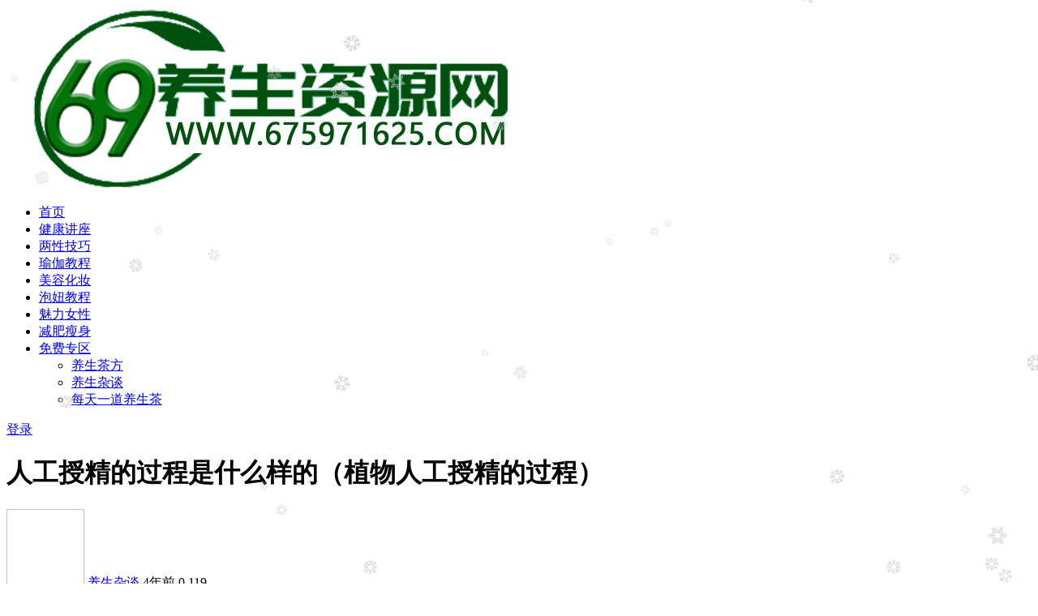

--- FILE ---
content_type: text/html; charset=UTF-8
request_url: http://ziyuan.675971625.com/2369.html
body_size: 11174
content:
<!doctype html>
<html lang="zh-CN">
<head>
	<meta http-equiv="Content-Type" content="text/html; charset=UTF-8">
	<meta name="viewport" content="width=device-width, initial-scale=1, minimum-scale=1, maximum-scale=1">
	<link rel="profile" href="https://gmpg.org/xfn/11">
	<title>人工授精的过程是什么样的（植物人工授精的过程）_69养生资源网</title>
<meta name='robots' content='max-image-preview:large' />
<meta name="keywords" content="人工授精,原体,沙眼衣,精液,养生杂谈,">
<meta name="description" content="术前准备 （1）证件准备 接受人工授精的夫妇必须符合我国现行的计划生育政策及相关法律法规，正式AIH手术前需出示夫妇双方结婚证、身份证原件到医院记录详细信息、录指纹。签署相关的人工授精同意书。 （2）男方准备 术前检查：精液常规、DNA碎片">
<meta property="og:title" content="人工授精的过程是什么样的（植物人工授精的过程）">
<meta property="og:description" content="术前准备 （1）证件准备 接受人工授精的夫妇必须符合我国现行的计划生育政策及相关法律法规，正式AIH手术前需出示夫妇双方结婚证、身份证原件到医院记录详细信息、录指纹。签署相关的人工授精同意书。 （2）男方准备 术前检查：精液常规、DNA碎片">
<meta property="og:type" content="article">
<meta property="og:url" content="http://ziyuan.675971625.com/2369.html">
<meta property="og:site_name" content="69养生资源网">
<meta property="og:image" content="http://ziyuan.675971625.com/wp-content/uploads/2022/04/1650992336-9406be955d98aa9.jpg">
<link href="http://ziyuan.675971625.com/wp-content/uploads/2022/11/favicon.png" rel="icon">
<link rel='stylesheet' id='bootstrap-css'  href='http://ziyuan.675971625.com/wp-content/themes/ripro-v2/assets/bootstrap/css/bootstrap.min.css?ver=4.6.0' media='all' />
<link rel='stylesheet' id='csf-fa5-css'  href='http://ziyuan.675971625.com/wp-content/themes/ripro-v2/assets/font-awesome/css/all.min.css?ver=5.14.0' media='all' />
<link rel='stylesheet' id='csf-fa5-v4-shims-css'  href='http://ziyuan.675971625.com/wp-content/themes/ripro-v2/assets/font-awesome/css/v4-shims.min.css?ver=5.14.0' media='all' />
<link rel='stylesheet' id='plugins-css'  href='http://ziyuan.675971625.com/wp-content/themes/ripro-v2/assets/css/plugins.css?ver=1.0.0' media='all' />
<link rel='stylesheet' id='app-css'  href='http://ziyuan.675971625.com/wp-content/themes/ripro-v2/assets/css/app.css?ver=4.9.0' media='all' />
<link rel='stylesheet' id='dark-css'  href='http://ziyuan.675971625.com/wp-content/themes/ripro-v2/assets/css/dark.css?ver=4.9.0' media='all' />
<script src='http://ziyuan.675971625.com/wp-content/themes/ripro-v2/assets/js/jquery.min.js?ver=3.5.1' id='jquery-js'></script>
<link rel="canonical" href="http://ziyuan.675971625.com/2369.html" />
<link rel='shortlink' href='http://ziyuan.675971625.com/?p=2369' />
</head>
<body class="post-template-default single single-post postid-2369 single-format-standard navbar-sticky with-hero hero-wide hero-image pagination-numeric no-off-canvas sidebar-right">
<div id="app" class="site">
	
<header class="site-header">
    <div class="container">
	    <div class="navbar">
			  <div class="logo-wrapper">
          <a href="http://ziyuan.675971625.com/">
        <img class="logo regular" src="http://ziyuan.675971625.com/wp-content/uploads/2022/11/1627711448-d09ac3b546e87a2.png" alt="69养生资源网">
      </a>
    
  </div> 			
			<div class="sep"></div>
			
			<nav class="main-menu d-none d-lg-block">
			<ul id="menu-menu-1" class="nav-list u-plain-list"><li class="menu-item menu-item-type-custom menu-item-object-custom menu-item-home"><a href="https://ziyuan.675971625.com/"><i class="fa fa-home"></i>首页</a></li>
<li class="menu-item menu-item-type-taxonomy menu-item-object-category"><a href="http://ziyuan.675971625.com/jkjz"><i class="fa fa-user-md"></i>健康讲座</a></li>
<li class="menu-item menu-item-type-taxonomy menu-item-object-category"><a href="http://ziyuan.675971625.com/lxjq"><i class="fas fa-people-carry"></i>两性技巧</a></li>
<li class="menu-item menu-item-type-taxonomy menu-item-object-category"><a href="http://ziyuan.675971625.com/yujia"><i class="fa fa-child"></i>瑜伽教程</a></li>
<li class="menu-item menu-item-type-taxonomy menu-item-object-category"><a href="http://ziyuan.675971625.com/mrhz"><i class="fa fa-user-circle"></i>美容化妆</a></li>
<li class="menu-item menu-item-type-taxonomy menu-item-object-category"><a href="http://ziyuan.675971625.com/paoniu"><i class="fas fa-people-arrows"></i>泡妞教程</a></li>
<li class="menu-item menu-item-type-taxonomy menu-item-object-category"><a href="http://ziyuan.675971625.com/lxsh"><i class="fa fa-female"></i>魅力女性</a></li>
<li class="menu-item menu-item-type-taxonomy menu-item-object-category"><a href="http://ziyuan.675971625.com/jfss"><i class="fa fa-street-view"></i>减肥瘦身</a></li>
<li class="menu-item menu-item-type-taxonomy menu-item-object-category current-post-ancestor menu-item-has-children"><a href="http://ziyuan.675971625.com/mfzq"><i class="fa fa-info"></i>免费专区</a>
<ul class="sub-menu">
	<li class="menu-item menu-item-type-taxonomy menu-item-object-category"><a href="http://ziyuan.675971625.com/ysc">养生茶方</a></li>
	<li class="menu-item menu-item-type-taxonomy menu-item-object-category current-post-ancestor current-menu-parent current-post-parent"><a href="http://ziyuan.675971625.com/mfzq/yszt">养生杂谈</a></li>
	<li class="menu-item menu-item-type-taxonomy menu-item-object-category"><a href="http://ziyuan.675971625.com/ysc/yscdate">每天一道养生茶</a></li>
</ul>
</li>
</ul>			</nav>
			
			<div class="actions">
				
								<span class="btn btn-sm search-open navbar-button ml-2" rel="nofollow noopener noreferrer" data-action="omnisearch-open" data-target="#omnisearch" title="搜索"><i class="fas fa-search"></i></span>
				
				
						        <span class="btn btn-sm toggle-dark navbar-button ml-2" rel="nofollow noopener noreferrer" title="夜间模式"><i class="fa fa-moon-o"></i></span>
                                
				<!-- user navbar dropdown  -->
		        				<a class="login-btn navbar-button ml-2" rel="nofollow noopener noreferrer" href="#"><i class="fa fa-user mr-1"></i>登录</a>
								<!-- user navbar dropdown -->

                
		        <div class="burger"></div>

		        
		    </div>
		    
	    </div>
    </div>
</header>

<div class="header-gap"></div>


<div class="hero lazyload visible" data-bg="http://ziyuan.675971625.com/wp-content/uploads/2022/04/1650992336-9406be955d98aa9.jpg">
<div class="container"><header class="entry-header">
<h1 class="entry-title">人工授精的过程是什么样的（植物人工授精的过程）</h1>          <div class="entry-meta">
            
                          <span class="meta-author">
                <a href="http://ziyuan.675971625.com/author/投稿用户" title="投稿用户"><img alt='' data-src='//ziyuan.675971625.com/wp-content/themes/ripro-v2/assets/img/avatar.png' class='lazyload avatar avatar-96 photo' height='96' width='96' />                </a>
              </span>
                          <span class="meta-category">
                <a href="http://ziyuan.675971625.com/mfzq/yszt" rel="category">养生杂谈</a>
              </span>
                          <span class="meta-date">
                  <time datetime="2022-04-27T00:58:50+08:00">
                    <i class="fa fa-clock-o"></i>
                    4年前                  </time>
              </span>
                            <span class="meta-favnum"><i class="far fa-star"></i> 0</span>
                            <span class="meta-views"><i class="fa fa-eye"></i> 119</span>
                            <span class="meta-edit"></span>
            

          </div>
        </header>
</div></div>	<main id="main" role="main" class="site-content">
<div class="container">
	<div class="row">
		<div class="content-column col-lg-9">
			<div class="content-area">
				<article id="post-2369" class="article-content post-2369 post type-post status-publish format-standard has-post-thumbnail hentry category-yszt tag-891 tag-890 tag-892 tag-893">

  <div class="container">
        <div class="article-crumb"><ol class="breadcrumb">当前位置：<li class="home"><i class="fa fa-home"></i> <a href="http://ziyuan.675971625.com">首页</a></li><li><a href="http://ziyuan.675971625.com/mfzq">免费专区</a></li><li><a href="http://ziyuan.675971625.com/mfzq/yszt">养生杂谈</a></li><li class="active">正文</li></ol></div>
    
    
    <div class="pt-0 d-none d-block d-xl-none d-lg-none"><aside id="header-widget-shop-down" class="widget-area"><p></p></aside></div>  
    <div class="entry-wrapper">
            <div class="entry-content u-text-format u-clearfix">
        <article>
<p data-track="26">术前准备</p>
<p data-track="3">（1）证件准备</p>
<p data-track="4">接受人工授精的夫妇必须符合我国现行的计划生育政策及相关法律法规，正式AIH手术前需出示夫妇双方结婚证、身份证原件到医院记录详细信息、录指纹。签署相关的人工授精同意书。</p>
<p data-track="5">（2）男方准备</p>
<p data-track="6">术前检查：精液常规、DNA碎片、支衣淋（解脲脲原体、沙眼衣原体、淋球菌）、尿常规、血常规、血型、空腹血糖、肝肾功、肝炎病毒、梅毒、血沉、HIV等。</p>
<p data-track="7">（3）女方准备</p>
<p data-track="8">术前检查：乳腺彩超、输卵管造影、心电图、分泌物、支衣淋（解脲脲原体、沙眼衣原体、淋球菌）、HPV、TCT、尿常规、血常规、血型、肝肾功、空腹血糖、性激素六项、AMH、TORCH、肝炎病毒、梅毒、HIV、甲状腺功能 等。</p>
<p data-track="24"></p>
<div class="pgc-img"><img loading="lazy" class="alignnone size-full wp-image-2536" src="https://ziyuan.675971625.com/wp-content/uploads/2022/04/1650992336-9406be955d98aa9.jpg" width="640" height="651" /></p>
<p class="pgc-img-caption">
</div>
<p data-track="9">人工授精手术流程</p>
<p data-track="10">（1）女方就诊女科医生行超声检查，确定卵泡情况及是否行人工授精手术。</p>
<p data-track="11">（2）夫妻双方到核对室核对身份信息。</p>
<p data-track="12">（3）男方取精后交由实验室工作人员处理精液。</p>
<p data-track="13">（4）医生用人工授精导管将优化处理后的精液注入女方宫腔内，请放松心情配合医生，术后放松平躺休息30分钟，无不适即可离院。</p>
<p data-track="14">人工授精手术后的术后注意事项</p>
<p data-track="15">（1）医生交代复诊时间。</p>
<p data-track="16">（2）遵医嘱使用黄体支持药物。</p>
<p data-track="17">（3）术后12-14天检测尿或血HCG，确定是否妊娠。</p>
<p data-track="18">（4）活动方面</p>
<p data-track="19">无需长时间卧床，可进行日常活动、走路、上楼梯、坐车、坐飞机等都不受影响。避免剧烈运动如：跑步、跳健身操、游泳、打球等。</p>
<p data-track="20">（5）饮食方面</p>
<p data-track="21">多吃富含维生素、蛋白质食物、注意饮食卫生。</p>
<p data-track="22">（6）保持良好心境、放松心情、保持充足睡眠、注意保暖。</p>
<p data-track="23">（7）术后如有剧烈腹痛或异常阴道流血请及时就诊。</p>
<p data-track="25"></p>
<div class="pgc-img"><img loading="lazy" class="alignnone size-full wp-image-2537" src="https://ziyuan.675971625.com/wp-content/uploads/2022/04/1650992337-f82ecc87e4a59cd.jpg" width="640" height="403" /></p>
<p class="pgc-img-caption">
</div>
<p></p>
<div class="pgc-img"><img loading="lazy" class="alignnone size-full wp-image-2538" src="https://ziyuan.675971625.com/wp-content/uploads/2022/04/1650992338-4c957736a3ab377.jpg" width="390" height="1280" /></p>
<p class="pgc-img-caption">
</div>
</article>
<div class="post-note alert alert-warning mt-2" role="alert"><small><strong>声明：</strong>本站所有文章，如无特殊说明或标注，均为本站原创发布。任何个人或组织，在未征得本站同意时，禁止复制、盗用、采集、发布本站内容到任何网站、书籍等各类媒体平台。如若本站内容侵犯了原著者的合法权益，可联系我们进行处理。</small></div><div class="entry-tags"><a href="http://ziyuan.675971625.com/tag/%e4%ba%ba%e5%b7%a5%e6%8e%88%e7%b2%be" class="btn btn-sm btn-light mr-2" rel="tag">人工授精</a><a href="http://ziyuan.675971625.com/tag/%e5%8e%9f%e4%bd%93" class="btn btn-sm btn-light mr-2" rel="tag">原体</a><a href="http://ziyuan.675971625.com/tag/%e6%b2%99%e7%9c%bc%e8%a1%a3" class="btn btn-sm btn-light mr-2" rel="tag">沙眼衣</a><a href="http://ziyuan.675971625.com/tag/%e7%b2%be%e6%b6%b2" class="btn btn-sm btn-light mr-2" rel="tag">精液</a></div>
<div class="entry-share">
	<div class="row">
		<div class="col d-none d-lg-block">
            
                            <a class="share-author" href="http://ziyuan.675971625.com/author/投稿用户">
                    <img alt='' data-src='//ziyuan.675971625.com/wp-content/themes/ripro-v2/assets/img/avatar.png' class='lazyload avatar avatar-50 photo' height='50' width='50' />投稿用户<span class="badge badge-danger-lighten" ">永久会员</span>                </a>
            			
		</div>
		<div class="col-auto mb-3 mb-lg-0">

            <button class="btn btn-sm btn-white" data-toggle="tooltip" data-html="true" data-placement="top" title="&lt;span class=&quot;reward-qrcode&quot;&gt;&lt;span&gt; &lt;img src=&quot;http://ziyuan.675971625.com/wp-content/uploads/2022/11/326.jpg&quot;&gt; 支付宝扫一扫 &lt;/span&gt;&lt;span&gt; &lt;img src=&quot;http://ziyuan.675971625.com/wp-content/uploads/2022/11/325.jpg&quot;&gt; 微信扫一扫 &lt;/span&gt;&lt;/span&gt;"><i class="fa fa-qrcode"></i> 打赏</button>
			<button class="go-star-btn btn btn-sm btn-white" data-id="2369"><i class="far fa-star"></i> 收藏</button>            
			                <button class="share-poster btn btn-sm btn-white" data-id="2369" title="文章封面图"><i class="fa fa-share-alt"></i> 海报</button>
                        
            <button class="go-copy btn btn-sm btn-white" data-toggle="tooltip" data-placement="top" title="点击复制链接" data-clipboard-text="http://ziyuan.675971625.com/2369.html"><i class="fas fa-link"></i> 链接</button>
		</div>
	</div>
</div>

      </div>
          </div>
    

  </div>
</article>

<div class="entry-navigation">
	<div class="row">
            	<div class="col-lg-6 col-12">
            <a class="entry-page-prev" href="http://ziyuan.675971625.com/2410.html" title="血虚生风皮肤瘙痒中医方剂（血虚生风的代表方剂是）">
                <div class="entry-page-icon"><i class="fas fa-arrow-left"></i></div>
                <div class="entry-page-info">
                    <span class="d-block rnav">上一篇</span>
                    <span class="d-block title">血虚生风皮肤瘙痒中医方剂（血虚生风的代表方剂是）</span>
                </div>
            </a> 
        </div>
                    	<div class="col-lg-6 col-12">
            <a class="entry-page-next" href="http://ziyuan.675971625.com/2412.html" title="电生理检查危险吗（电生理耗材集采）">
                <div class="entry-page-info">
                    <span class="d-block rnav">下一篇</span>
                    <span class="d-block title">电生理检查危险吗（电生理耗材集采）</span>
                </div>
                <div class="entry-page-icon"><i class="fas fa-arrow-right"></i></div>
            </a>
        </div>
            </div>
</div>    <div class="related-posts">
        <h3 class="u-border-title">相关文章</h3>
        <div class="row">
                      <div class="col-lg-6 col-12">
              <article id="post-3998" class="post post-list post-3998 type-post status-publish format-standard hentry category-yszt tag-1451 tag-1447 tag-1450 tag-1448 tag-1449">
                  <div class="entry-media"><div class="placeholder" style="padding-bottom: 66.666666666667%"><a href="http://ziyuan.675971625.com/3998.html" title="麻黄连翘赤小豆汤合五苓散 组成（麻黄连翘赤小豆汤证的治法是）" rel="nofollow noopener noreferrer"><img class="lazyload" data-src="http://ziyuan.675971625.com/wp-content/uploads/2022/11/22.webp_.jpg" src="http://ziyuan.675971625.com/wp-content/uploads/2022/11/thumb-ing.gif" alt="麻黄连翘赤小豆汤合五苓散 组成（麻黄连翘赤小豆汤证的治法是）" /></a></div></div>                  <div class="entry-wrapper">
                    <header class="entry-header"><h2 class="entry-title"><a href="http://ziyuan.675971625.com/3998.html" title="麻黄连翘赤小豆汤合五苓散 组成（麻黄连翘赤小豆汤证的治法是）" rel="bookmark">麻黄连翘赤小豆汤合五苓散 组成（麻黄连翘赤小豆汤证的治法是）</a></h2></header>
                                        <div class="entry-footer">          <div class="entry-meta">
            
                          <span class="meta-category">
                <a href="http://ziyuan.675971625.com/mfzq/yszt" rel="category">养生杂谈</a>
              </span>
                          <span class="meta-date">
                  <time datetime="2022-05-28T19:13:47+08:00">
                    <i class="fa fa-clock-o"></i>
                    4年前                  </time>
              </span>
                            <span class="meta-views"><i class="fa fa-eye"></i> 162</span>
            

          </div>
        </div>
                                    </div>
            </article>
          </div>
                      <div class="col-lg-6 col-12">
              <article id="post-3994" class="post post-list post-3994 type-post status-publish format-standard has-post-thumbnail hentry category-yszt tag-1442 tag-1440 tag-1439 tag-1441">
                  <div class="entry-media"><div class="placeholder" style="padding-bottom: 66.666666666667%"><a href="http://ziyuan.675971625.com/3994.html" title="中医治疗过敏性紫癜肾炎的方法（中医治疗过敏性紫癜能除根吗）" rel="nofollow noopener noreferrer"><img class="lazyload" data-src="http://ziyuan.675971625.com/wp-content/uploads/2022/05/1653714832-ba0c3223c95ad7c-300x200.jpg" src="http://ziyuan.675971625.com/wp-content/uploads/2022/11/thumb-ing.gif" alt="中医治疗过敏性紫癜肾炎的方法（中医治疗过敏性紫癜能除根吗）" /></a></div></div>                  <div class="entry-wrapper">
                    <header class="entry-header"><h2 class="entry-title"><a href="http://ziyuan.675971625.com/3994.html" title="中医治疗过敏性紫癜肾炎的方法（中医治疗过敏性紫癜能除根吗）" rel="bookmark">中医治疗过敏性紫癜肾炎的方法（中医治疗过敏性紫癜能除根吗）</a></h2></header>
                                        <div class="entry-footer">          <div class="entry-meta">
            
                          <span class="meta-category">
                <a href="http://ziyuan.675971625.com/mfzq/yszt" rel="category">养生杂谈</a>
              </span>
                          <span class="meta-date">
                  <time datetime="2022-05-28T13:13:47+08:00">
                    <i class="fa fa-clock-o"></i>
                    4年前                  </time>
              </span>
                            <span class="meta-views"><i class="fa fa-eye"></i> 136</span>
            

          </div>
        </div>
                                    </div>
            </article>
          </div>
                      <div class="col-lg-6 col-12">
              <article id="post-3988" class="post post-list post-3988 type-post status-publish format-standard has-post-thumbnail hentry category-yszt tag-1434 tag-732 tag-1432 tag-1435 tag-1433">
                  <div class="entry-media"><div class="placeholder" style="padding-bottom: 66.666666666667%"><a href="http://ziyuan.675971625.com/3988.html" title="唾液的作用论文（唾液的作用不包括）" rel="nofollow noopener noreferrer"><img class="lazyload" data-src="http://ziyuan.675971625.com/wp-content/uploads/2022/05/1653682432-5cb8618d43c98bf-300x200.jpg" src="http://ziyuan.675971625.com/wp-content/uploads/2022/11/thumb-ing.gif" alt="唾液的作用论文（唾液的作用不包括）" /></a></div></div>                  <div class="entry-wrapper">
                    <header class="entry-header"><h2 class="entry-title"><a href="http://ziyuan.675971625.com/3988.html" title="唾液的作用论文（唾液的作用不包括）" rel="bookmark">唾液的作用论文（唾液的作用不包括）</a></h2></header>
                                        <div class="entry-footer">          <div class="entry-meta">
            
                          <span class="meta-category">
                <a href="http://ziyuan.675971625.com/mfzq/yszt" rel="category">养生杂谈</a>
              </span>
                          <span class="meta-date">
                  <time datetime="2022-05-28T04:13:47+08:00">
                    <i class="fa fa-clock-o"></i>
                    4年前                  </time>
              </span>
                            <span class="meta-views"><i class="fa fa-eye"></i> 133</span>
            

          </div>
        </div>
                                    </div>
            </article>
          </div>
                      <div class="col-lg-6 col-12">
              <article id="post-3983" class="post post-list post-3983 type-post status-publish format-standard has-post-thumbnail hentry category-yszt tag-1429 tag-297 tag-535">
                  <div class="entry-media"><div class="placeholder" style="padding-bottom: 66.666666666667%"><a href="http://ziyuan.675971625.com/3983.html" title="无偿献血的好处英文（无偿献血的好处和坏处）" rel="nofollow noopener noreferrer"><img class="lazyload" data-src="http://ziyuan.675971625.com/wp-content/uploads/2022/05/1653660882-502e416a92afcce-300x200.jpg" src="http://ziyuan.675971625.com/wp-content/uploads/2022/11/thumb-ing.gif" alt="无偿献血的好处英文（无偿献血的好处和坏处）" /></a></div></div>                  <div class="entry-wrapper">
                    <header class="entry-header"><h2 class="entry-title"><a href="http://ziyuan.675971625.com/3983.html" title="无偿献血的好处英文（无偿献血的好处和坏处）" rel="bookmark">无偿献血的好处英文（无偿献血的好处和坏处）</a></h2></header>
                                        <div class="entry-footer">          <div class="entry-meta">
            
                          <span class="meta-category">
                <a href="http://ziyuan.675971625.com/mfzq/yszt" rel="category">养生杂谈</a>
              </span>
                          <span class="meta-date">
                  <time datetime="2022-05-27T22:14:42+08:00">
                    <i class="fa fa-clock-o"></i>
                    4年前                  </time>
              </span>
                            <span class="meta-views"><i class="fa fa-eye"></i> 147</span>
            

          </div>
        </div>
                                    </div>
            </article>
          </div>
                  </div>
    </div>

			</div>
		</div>
					<div class="sidebar-column col-lg-3">
				<aside id="secondary" class="widget-area">
	<div id="media_image-2" class="widget widget_media_image"><h5 class="widget-title">客服微信：1670341237</h5><img width="430" height="482" src="http://ziyuan.675971625.com/wp-content/uploads/2025/12/15.jpg" class="image wp-image-4514  attachment-full size-full" alt="" loading="lazy" style="max-width: 100%; height: auto;" /></div>
		<div id="recent-posts-2" class="widget widget_recent_entries">
		<h5 class="widget-title">近期文章</h5>
		<ul>
											<li>
					<a href="http://ziyuan.675971625.com/4516.html">马丽14套：男女69个运动动作解析；亲密关系技巧；致命女人魅力课等……</a>
									</li>
											<li>
					<a href="http://ziyuan.675971625.com/4459.html">180部老电影资源视频MP4百年经典电影抗战剧抗日英雄故事免费下载</a>
									</li>
											<li>
					<a href="http://ziyuan.675971625.com/4452.html">送长辈经典怀旧老歌mv660首，民歌、红歌、军旅歌曲、老电影插曲大全660首老歌连续播放</a>
									</li>
											<li>
					<a href="http://ziyuan.675971625.com/4250.html">《中医五行音乐养生》完整版</a>
									</li>
											<li>
					<a href="http://ziyuan.675971625.com/4242.html">中国皇室秘方大全PDF下载(男子篇-女性篇-小儿篇-中老年篇-美容篇-常见病)</a>
									</li>
					</ul>

		</div><div id="media_image-3" class="widget widget_media_image"><h5 class="widget-title">公众号：ytcy2018</h5><img width="430" height="430" src="http://ziyuan.675971625.com/wp-content/uploads/2022/11/14.jpg" class="image wp-image-4124  attachment-full size-full" alt="" loading="lazy" style="max-width: 100%; height: auto;" /></div></aside><!-- #secondary -->
			</div>
			</div>
</div>
	</main><!-- #main -->
	
	<footer class="site-footer">
		<div class="footer-widget d-none d-lg-block">
    <div class="container">
	    <div class="row">
	        <div class="col-lg-3 col-md">
	            <div class="footer-info">
	                <div class="logo mb-2">
	                    <img class="logo" src="http://ziyuan.675971625.com/wp-content/uploads/2022/11/1627711448-d09ac3b546e87a2.png" alt="69养生资源网">
	                </div>
	                <p class="desc mb-0">69养生资源网，专业的养生资源分享平台！
致力于打造一个专业的养生资源分享平台，并用心对待每一份资源的传播。希望让更多的人能够通过低成本的方式获取养生知识，我们助你越来越健康！</p>
	            </div>
	        </div>
	        <div class="col-lg-9 col-auto widget-warp">
	        	<div class="d-flex justify-content-xl-between">
	            	<div id="ripro_v2_widget_btns-2" class="widget ripro-v2-widget-btns"><h5 class="widget-title">快捷通道</h5><a target="_blank" class="btn btn-light btn-block btn-sm" href="https://ziyuan.675971625.com/jiameng" rel="nofollow noopener noreferrer">加盟网站</a><a target="_blank" class="btn btn-light btn-block btn-sm" href="https://ziyuan.675971625.com/banquan" rel="nofollow noopener noreferrer">版权声明</a><a target="_blank" class="btn btn-light btn-block btn-sm" href="https://ziyuan.675971625.com/yinsi" rel="nofollow noopener noreferrer">隐私声明</a><a target="_blank" class="btn btn-primary btn-block btn-sm" href="https://ziyuan.675971625.com/vip" rel="nofollow noopener noreferrer">开通VIP</a></div>	        	</div>
	        </div>
	    </div>
   </div>
</div>
		<div class="footer-copyright d-flex text-center">
			<div class="container">
							    <p class="m-0 small">
			    	<a href="/sitemap.xml" target="_blank">网站地图</a> Copyright © 2010-2022  <a href="https://ziyuan.675971625.com/" target="_blank">69养生资源网</a>版权所有<br />
本站资源来自会员发布以及互联网公开收集，不代表本站立场，仅限学习交流使用，请遵循相关法律法规，请在下载后24小时内删除。<br>
如有侵权争议、不妥之处请联系本站删除处理！
请用户仔细辨认内容的真实性，避免上当受骗！<a href="https://beian.miit.gov.cn" target="_blank" rel="noreferrer nofollow">陕ICP备15009415号</a>				</p>
								
							</div>
		</div>

	</footer><!-- #footer -->

</div><!-- #page -->

<div class="rollbar">
		<ul class="actions">
			<li>
						<a href="https://675971625.com/" rel="nofollow noopener noreferrer" data-toggle="tooltip" data-html="true" data-placement="left" title="首页"><i class="fas fa-home"></i></a>
		</li>
				<li>
						<a href="https://passport.ucloud.cn/?invitation_code=C1x5FCB57CC1824" rel="nofollow noopener noreferrer" data-toggle="tooltip" data-html="true" data-placement="left" title="云服务器推荐"><i class="far fa-hdd"></i></a>
		</li>
				<li>
						<a href="https://ziyaun.675971625.com/user?action=vip" rel="nofollow noopener noreferrer" data-toggle="tooltip" data-html="true" data-placement="left" title="VIP会员"><i class="fa fa-diamond"></i></a>
		</li>
				<li>
						<a href="https://ziyuan.675971625.com/user" rel="nofollow noopener noreferrer" data-toggle="tooltip" data-html="true" data-placement="left" title="个人中心"><i class="far fa-user"></i></a>
		</li>
				<li>
						<a href="http://wpa.qq.com/msgrd?v=3&amp;uin=6666666&amp;site=qq&amp;menu=yes" rel="nofollow noopener noreferrer" data-toggle="tooltip" data-html="true" data-placement="left" title="&lt;b&gt;在线客服&lt;/b&gt; &lt;u&gt;9:00~21:00&lt;/u&gt;"><i class="fab fa-qq"></i></a>
		</li>
			</ul>
		<div class="rollbar-item back-to-top">
		<i class="fas fa-chevron-up"></i>
	</div>
</div>
<div class="m-menubar">
		<ul>
			<li>
						<a href="https://675971625.com" rel="nofollow noopener noreferrer"><i class="fas fa-home"></i>首页</a>
		</li>
				<li>
						<a href="https://ziyuan.675971625.com/uncategorized" rel="nofollow noopener noreferrer"><i class="fas fa-layer-group"></i>分类</a>
		</li>
				<li>
						<a href="https://675971625.com/youer" rel="nofollow noopener noreferrer"><i class="fab fa-ello"></i>资源下载</a>
		</li>
				<li>
						<a href="https://ziyuan.675971625.com/user" rel="nofollow noopener noreferrer"><i class="fas fa-user"></i>我的</a>
		</li>
				<li>
			<a href="javacript:void(0);" class="back-to-top" rel="nofollow noopener noreferrer"><i class="fas fa-chevron-up"></i>顶部<span></span></a>
		</li>
	</ul>
	</div>
<div id="omnisearch" class="omnisearch">
    <div class="container">
        <form class="omnisearch-form" method="get" action="http://ziyuan.675971625.com/">
            <div class="form-group">
                <div class="input-group input-group-merge input-group-flush">
                    <div class="input-group-prepend">
                        <span class="input-group-text"><i class="fas fa-search"></i></span>
                    </div>

					<div class="input-group-prepend d-flex align-items-center" style=" max-width: 35%; ">
                    <select  name='cat' id='omnisearch-cat' class='selectpicker' >
	<option value=''>全部</option>
	<option class="level-0" value="185">两性技巧</option>
	<option class="level-0" value="2">健康讲座</option>
	<option class="level-0" value="61">免费专区</option>
	<option class="level-0" value="1492">其他资源</option>
	<option class="level-0" value="1">养生茶方</option>
	<option class="level-0" value="36">减肥瘦身</option>
	<option class="level-0" value="186">医学教学</option>
	<option class="level-0" value="184">心理催眠</option>
	<option class="level-0" value="183">泡妞教程</option>
	<option class="level-0" value="3">瑜伽教程</option>
	<option class="level-0" value="182">男性延时</option>
	<option class="level-0" value="4">美容化妆</option>
	<option class="level-0" value="5">魅力女性</option>
</select>
				  	</div>
                    <input type="text" class="search-ajax-input form-control" name="s" value="" placeholder="输入关键词 回车搜索..." autocomplete="off">

                </div>
            </div>
        </form>
        <div class="omnisearch-suggestions">
            <div class="search-keywords">
                <a href="http://ziyuan.675971625.com/tag/id" class="tag-cloud-link tag-link-200 tag-link-position-1" style="font-size: 14px;">id</a>
<a href="http://ziyuan.675971625.com/lxjq" class="tag-cloud-link tag-link-185 tag-link-position-2" style="font-size: 14px;">两性技巧</a>
<a href="http://ziyuan.675971625.com/tag/%e4%b8%ad%e5%8c%bb" class="tag-cloud-link tag-link-290 tag-link-position-3" style="font-size: 14px;">中医</a>
<a href="http://ziyuan.675971625.com/jkjz" class="tag-cloud-link tag-link-2 tag-link-position-4" style="font-size: 14px;">健康讲座</a>
<a href="http://ziyuan.675971625.com/mfzq" class="tag-cloud-link tag-link-61 tag-link-position-5" style="font-size: 14px;">免费专区</a>
<a href="http://ziyuan.675971625.com/mfzq/yszt" class="tag-cloud-link tag-link-869 tag-link-position-6" style="font-size: 14px;">养生杂谈</a>
<a href="http://ziyuan.675971625.com/tag/%e5%85%bb%e7%94%9f%e8%8c%b6%e6%80%8e%e4%b9%88%e6%90%ad%e9%85%8d" class="tag-cloud-link tag-link-45 tag-link-position-7" style="font-size: 14px;">养生茶怎么搭配</a>
<a href="http://ziyuan.675971625.com/ysc" class="tag-cloud-link tag-link-1 tag-link-position-8" style="font-size: 14px;">养生茶方</a>
<a href="http://ziyuan.675971625.com/tag/%e5%87%8f%e8%82%a5" class="tag-cloud-link tag-link-246 tag-link-position-9" style="font-size: 14px;">减肥</a>
<a href="http://ziyuan.675971625.com/jfss" class="tag-cloud-link tag-link-36 tag-link-position-10" style="font-size: 14px;">减肥瘦身</a>
<a href="http://ziyuan.675971625.com/tag/%e5%8c%bb%e5%ad%a6" class="tag-cloud-link tag-link-498 tag-link-position-11" style="font-size: 14px;">医学</a>
<a href="http://ziyuan.675971625.com/yxjx" class="tag-cloud-link tag-link-186 tag-link-position-12" style="font-size: 14px;">医学教学</a>
<a href="http://ziyuan.675971625.com/tag/%e5%a6%82%e4%bd%95" class="tag-cloud-link tag-link-191 tag-link-position-13" style="font-size: 14px;">如何</a>
<a href="http://ziyuan.675971625.com/xlcm" class="tag-cloud-link tag-link-184 tag-link-position-14" style="font-size: 14px;">心理催眠</a>
<a href="http://ziyuan.675971625.com/ysc/yscdate" class="tag-cloud-link tag-link-44 tag-link-position-15" style="font-size: 14px;">每天一道养生茶</a>
<a href="http://ziyuan.675971625.com/paoniu" class="tag-cloud-link tag-link-183 tag-link-position-16" style="font-size: 14px;">泡妞教程</a>
<a href="http://ziyuan.675971625.com/tag/%e8%ae%ad%e7%bb%83" class="tag-cloud-link tag-link-202 tag-link-position-17" style="font-size: 14px;">训练</a>
<a href="http://ziyuan.675971625.com/tag/%e8%af%be%e7%a8%8b" class="tag-cloud-link tag-link-207 tag-link-position-18" style="font-size: 14px;">课程</a>            </div>
                    </div>
    </div>
</div>

<div class="dimmer"></div>

<div class="off-canvas">
  <div class="canvas-close"><i class="fas fa-times"></i></div>
  <div class="mobile-menu d-block d-xl-none d-lg-none"></div>
</div>
<script src='http://ziyuan.675971625.com/wp-content/themes/ripro-v2/assets/js/popper.min.js?ver=4.9.0' id='popper-js'></script>
<script src='http://ziyuan.675971625.com/wp-content/themes/ripro-v2/assets/bootstrap/js/bootstrap.min.js?ver=4.6.0' id='bootstrap-js'></script>
<script src='http://ziyuan.675971625.com/wp-content/themes/ripro-v2/assets/js/plugins.js?ver=4.9.0' id='plugins-js'></script>
<script id='app-js-extra'>
var riprov2 = {"home_url":"http:\/\/ziyuan.675971625.com","admin_url":"http:\/\/ziyuan.675971625.com\/wp-admin\/admin-ajax.php","is_qq_captcha":"0","is_single_gallery":"1","comment_list_order":"asc","infinite_load":"\u52a0\u8f7d\u66f4\u591a","infinite_loading":"\u52a0\u8f7d\u4e2d...","site_notice":{"is":"0","auto":"0","color":"#5b5b5b","html":"<div class=\"notify-content\"><h3><i class=\"fa fa-bell-o mr-2\"><\/i>RiPro-v2\u6700\u65b0\u7248\u672c\u66f4\u65b0\u65e5\u5fd7<\/h3><div>\u8fd9\u662f\u4e00\u6761\u7f51\u7ad9\u516c\u544a\uff0c\u53ef\u5728\u540e\u53f0\u5f00\u542f\u6216\u5173\u95ed\uff0c\u53ef\u81ea\u5b9a\u4e49\u80cc\u666f\u989c\u8272\uff0c\u6807\u9898\uff0c\u5185\u5bb9\uff0c\u6b64\u5904\u53ef\u4f7f\u7528html\u6807\u7b7e...<\/div><\/div>"},"site_js_text":{"login_txt":"\u8bf7\u70b9\u51fb\u5b89\u5168\u9a8c\u8bc1","reg1_txt":"\u90ae\u7bb1\u683c\u5f0f\u9519\u8bef","reg2_txt":"\u8bf7\u70b9\u51fb\u5b89\u5168\u9a8c\u8bc1","reg3_txt":"\u7528\u6237\u540d\u5fc5\u987b\u662f\u82f1\u6587","pass_txt":"\u8bf7\u70b9\u51fb\u5b89\u5168\u9a8c\u8bc1","bind_txt":"\u8bf7\u70b9\u51fb\u9a8c\u8bc1\u6309\u94ae\u8fdb\u884c\u9a8c\u8bc1","copy_txt":" \u590d\u5236\u6210\u529f","poster_txt":"\u6d77\u62a5\u52a0\u8f7d\u5f02\u5e38","mpwx1_txt":"\u8bf7\u4f7f\u7528\u5fae\u4fe1\u626b\u7801\u767b\u5f55","mpwx2_txt":"\u5173\u6ce8\u516c\u4f17\u53f7\u5373\u53ef\u767b\u5f55<\/br>\u4e8c\u7ef4\u7801\u6709\u6548\u671f3\u5206\u949f","pay1_txt":"\u652f\u4ed8\u5b8c\u6210","pay2_txt":"\u53d6\u6d88\u652f\u4ed8","pay3_txt":"\u652f\u4ed8\u6210\u529f","capt_txt":"\u9a8c\u8bc1\u4e2d","capt1_txt":"\u9a8c\u8bc1\u901a\u8fc7","capt2_txt":"\u9a8c\u8bc1\u5931\u8d25","prompt_txt":"\u8bf7\u8f93\u5165\u56fe\u7247URL\u5730\u5740","comment_txt":"\u63d0\u4ea4\u4e2d....","comment1_txt":"\u63d0\u4ea4\u6210\u529f"},"pay_type_html":{"html":"<div class=\"pay-button-box\"><div class=\"pay-item\" id=\"alipay\" data-type=\"1\"><i class=\"alipay\"><\/i><span>\u652f\u4ed8\u5b9d<\/span><\/div><div class=\"pay-item\" id=\"weixinpay\" data-type=\"12\"><i class=\"weixinpay\"><\/i><span>\u5fae\u4fe1\u652f\u4ed8<\/span><\/div><\/div>","alipay":1,"weixinpay":12,"paypal":0,"iconpay":0},"singular_id":"2369"};
</script>
<script src='http://ziyuan.675971625.com/wp-content/themes/ripro-v2/assets/js/app.js?ver=4.9.0' id='app-js'></script>
<script src='http://ziyuan.675971625.com/wp-content/themes/ripro-v2/assets/spotlight/spotlight.bundle.js?ver=0.7.0' id='spotlight-js'></script>
<script src='http://ziyuan.675971625.com/wp-content/themes/ripro-v2/assets/jarallax/jarallax.min.js?ver=1.12.5' id='jarallax-js'></script>
<script src='http://ziyuan.675971625.com/wp-content/themes/ripro-v2/assets/jarallax/jarallax-video.min.js?ver=1.0.1' id='jarallax-video-js'></script>
<script src='http://ziyuan.675971625.com/wp-includes/js/wp-embed.min.js?ver=5.7.1' id='wp-embed-js'></script>
<script src='http://ziyuan.675971625.com/wp-includes/js/clipboard.min.js?ver=5.7.1' id='clipboard-js'></script>
<script>
(function(){
var src = "https://s.ssl.qhres2.com/ssl/ab77b6ea7f3fbf79.js";
document.write('<script src="' + src + '" id="sozz"><\/script>');
})();
</script><script>
(function(){
var el = document.createElement("script");
el.src = "https://lf1-cdn-tos.bytegoofy.com/goofy/ttzz/push.js?df5d25baeef37bb61278ce0050f9e54710ad7cc43dea00c946fdc60de63415e97144d8136f6df00106e8d006e1b126bf3937150b7961be9726cb8006a9504c3dea7752d23940e2af57bfe4ac7e489234";
el.id = "ttzz";
var s = document.getElementsByTagName("script")[0];
s.parentNode.insertBefore(el, s);
})(window)
</script>
<!-- 自定义js代码 统计代码 -->
<script>
var _hmt = _hmt || [];
(function() {
  var hm = document.createElement("script");
  hm.src = "https://hm.baidu.com/hm.js?0ed028f4562eada5e07e9aa7c9ac4edb";
  var s = document.getElementsByTagName("script")[0]; 
  s.parentNode.insertBefore(hm, s);
})();
</script>

<script src="https://unpkg.com/magic-snowflakes/dist/snowflakes.min.js"></script>
<script>
var sf = new Snowflakes({
color: "#cccccc"
});
</script>
<!-- 自定义js代码 统计代码 END -->

</body>
</html>
